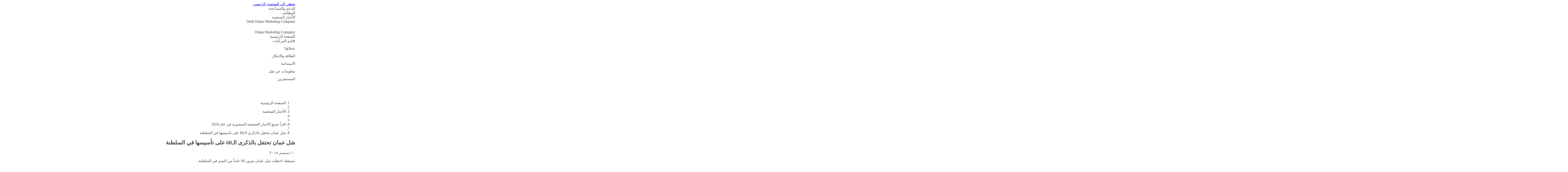

--- FILE ---
content_type: text/html;charset=UTF-8
request_url: https://www.shelloman.com.om/ar_om/media/2018-press-releases/shell-oman-celebrates-landmark-sixtieth-anniversary.html
body_size: 7576
content:
<!DOCTYPE html><!DOCTYPE html>
  <html itemscope="" itemtype="https://schema.org/WebPage" lang="ar-OM" dir="rtl" data-mode="publish">
    <head><style id="tw-config">:root {
  /* Misc */
  --amidala: 1;
  --page-width: 1300px;
  --nav-width: 1400px;
  --anim-time: 250ms;

  /* Fonts */
  --font-default: Arial, Roboto, Helvetica, sans-serif;
  --font-custom: custom-font;
  --font-scale: 1;

  /* Logo */
  --logo: url("data:image/svg+xml;utf-8,%3Csvg%20id%3D%22Shell_x5F_2012_x5F_PECTEN_x5F_RGB%22%20version%3D%221.1%22%20viewBox%3D%220%200%2024%2024%22%20xml%3Aspace%3D%22preserve%22%20xmlns%3D%22http%3A%2F%2Fwww.w3.org%2F2000%2Fsvg%22%3E%0A%20%20%3Crect%20x%3D%22-12.1%22%20y%3D%22-103.7%22%20width%3D%22141.7%22%20height%3D%22141.7%22%20fill%3D%22none%22%2F%3E%0A%20%20%20%20%3Cg%20transform%3D%22matrix(.22054%200%200%20.22054%20-.94555%20-.53756)%22%3E%0A%20%20%20%20%3Cpath%20d%3D%22m54.6%2087.8h-18l-1.6-13.3-11-7.9c-0.5-2.3-0.7-4.7-0.7-7.1%200-19.6%2015.9-35.4%2035.4-35.4%2019.6%200%2035.4%2015.9%2035.4%2035.4%200%202.4-0.2%204.8-0.7%207.1l-10.9%207.9-1.7%2013.3h-18l-1%200.8c-0.9%200.7-2%201-3.1%201s-2.2-0.4-3.1-1z%22%20fill%3D%22none%22%20stroke%3D%22%23fff%22%20stroke-miterlimit%3D%2240%22%20stroke-width%3D%227%22%2F%3E%0A%20%20%20%20%20%20%20%20%3Cpath%20d%3D%22m54.6%2087.8h-18l-1.6-13.3-11-7.9c-0.5-2.3-0.7-4.7-0.7-7.1%200-19.6%2015.9-35.4%2035.4-35.4%2019.6%200%2035.4%2015.9%2035.4%2035.4%200%202.4-0.2%204.8-0.7%207.1l-10.9%207.9-1.7%2013.3h-18l-1%200.8c-0.9%200.7-2%201-3.1%201s-2.2-0.4-3.1-1z%22%20fill%3D%22%23fbce07%22%2F%3E%0A%20%20%20%20%20%20%20%20%3Cpath%20d%3D%22m54.6%2087.8h-18l-1.6-13.3-11-7.9c-0.5-2.3-0.7-4.7-0.7-7.1%200-19.6%2015.9-35.4%2035.4-35.4s35.4%2015.9%2035.4%2035.4c0%202.4-0.2%204.8-0.7%207.1l-10.9%207.9-1.7%2013.3h-18l-1%200.8c-0.9%200.7-2%201-3.1%201s-2.2-0.4-3.1-1zm0.6-6.2h-13.1l-1.3-10.6-10.8-7.8c-0.3-1.2-0.5-2.5-0.5-3.8%200-2.1%200.4-4.2%201.3-6.1l19.1%2019.3-18.5-22.9c0.7-3%202.3-5.6%204.6-7.7l16.6%2028.7-14.7-31.3c1.9-2.5%204.6-4.4%207.6-5.3l10.2%2035.6-7.4-37.1c2.3-1.3%204.8-1.9%207.4-1.9%200.5%200%201.1%200%201.6%200.1l1.5%2038.5%201.5-38.5c0.5-0.1%201.1-0.1%201.6-0.1%202.6%200%205.1%200.7%207.4%201.9l-7.4%2037.1%2010.2-35.7c3%200.9%205.7%202.8%207.6%205.3l-14.8%2031.4%2016.6-28.7c2.3%202%203.9%204.7%204.6%207.7l-18.5%2022.9%2019.1-19.3c0.9%201.9%201.3%204%201.3%206.1%200%201.3-0.2%202.5-0.5%203.8l-10.8%207.8-1.3%2010.6h-13l-2%201.4c-0.5%200.4-1.1%200.5-1.7%200.5s-1.2-0.2-1.7-0.5z%22%20fill%3D%22%23dd1d21%22%20fill-rule%3D%22evenodd%22%2F%3E%0A%20%20%3C%2Fg%3E%0A%3C%2Fsvg%3E");
  --logo-ratio: 1;

  /* Borders */
  --radius-tl-scale: 1;
  --radius-tr-scale: 1;
  --radius-br-scale: 1;
  --radius-bl-scale: 1;

  /* Transparency */
  --bg-alpha: 1;
  --text-alpha: 1;
  --border-alpha: 1;
  --decoration-alpha: 1;
  --outline-alpha: 1;

  /* Reference colours (paper & ink == background & text) */
  --color-paper1: 0, 0%, 100%;
  --color-paper2: 0, 0%, 96%;
  --color-ink1: 0, 0%, 29%;
  --color-ink2: var(--color-ink1);

  /* Theme colours */
  --color-brand1-bg: 47, 100%, 50%;
  --color-brand1-text: var(--color-ink1);
  --color-brand2-bg: 359, 77%, 49%;
  --color-brand2-text: var(--color-paper1);
  --color-brand3-bg: 212, 49%, 39%;
  --color-brand3-text: var(--color-paper1);
  --color-brand4-bg: 159, 100%, 26%;
  --color-brand4-text: var(--color-paper1);
  --color-brand5-bg: 306, 61%, 33%;
  --color-brand5-text: var(--color-paper1);
  --color-system-bg: 210, 78%, 16%;
  --color-system-text: 0, 0%, 100%;
  --color-black-bg: 0, 0%, 0%;
  --color-black-text: var(--color-paper1);

  /* Set default colour to brand1 */
  --color-bga: var(--color-paper1);
  --color-txa: var(--color-ink1);
  --color-bgb: var(--color-brand1-bg);
  --color-txb: var(--color-brand1-text);
  --color-txc: var(--color-ink2);

  /* Apply default colours */
  color: hsl(var(--color-ink1));
  background: hsl(var(--color-paper1));
}</style>
  
  
  
  

  

  
  
  


  
  




    






  

  
  <meta charset="UTF-8">
  
  <meta name="mode" content="publish">
  <meta name="viewport" content="width=device-width, initial-scale=1, shrink-to-fit=no, user-scalable=yes">
  <meta name="theme-color" content="#fff">
  
  
  <link rel="apple-touch-icon" href="/etc.clientlibs/amidala/clientlibs/theme-base/resources/favicon/apple-touch-icon.png">
  <link rel="manifest" href="/etc.clientlibs/amidala/clientlibs/theme-base/resources/favicon/manifest.json">
  <meta name="mobile-web-app-capable" content="yes">
  <meta name="apple-mobile-web-app-capable" content="yes">
  <meta name="apple-mobile-web-app-status-bar-style" content="black-translucent">
  <meta name="twitter:card" content="summary_large_image">
  <meta name="og:type" content="website">

  
  
    
      <link rel="canonical" href="https://www.shelloman.com.om/ar_om/media/2018-press-releases/shell-oman-celebrates-landmark-sixtieth-anniversary.html">
      <meta property="og:url" content="https://www.shelloman.com.om/ar_om/media/2018-press-releases/shell-oman-celebrates-landmark-sixtieth-anniversary.html">
    
    
    
    
    
    
    
    
    
  
    
    <meta name="error-url" content="https://www.shelloman.com.om/ar_om/error.html">
    
    
    
    
    
    
    
  
    
    
    
    
    
    
    
    
    
  
    
    
    
    
      <meta name="apple-mobile-web-app-title" content="أهلا وسهلا بكم في شركة شل العمانية للتسويق (ش.م.ع.ع)">
      <meta name="application-name" content="أهلا وسهلا بكم في شركة شل العمانية للتسويق (ش.م.ع.ع)">
    
    
    
    
    
    
  
    
    
    
    
    <meta name="home-url" content="https://www.shelloman.com.om/ar_om.html">
    
    
    
    
  
    
    
    
    
    
    <meta property="og:locale" content="ar_OM">
    
    
    
  
    
    
    
      <meta itemprop="name" content="شل عمان تحتفل بالذكرى الـ60 على تأسيسها في السلطنة | أهلا وسهلا بكم في شركة شل العمانية للتسويق (ش.م.ع.ع)">
      <title>شل عمان تحتفل بالذكرى الـ60 على تأسيسها في السلطنة | أهلا وسهلا بكم في شركة شل العمانية للتسويق (ش.م.ع.ع)</title>
      <meta property="og:title" content="شل عمان تحتفل بالذكرى الـ60 على تأسيسها في السلطنة | أهلا وسهلا بكم في شركة شل العمانية للتسويق (ش.م.ع.ع)">
    
    
    
    
    
    
    
  
    
    
    
    
    
    
    
    
    
  
    
    
    
    
    
    
    
    
    
  
    
    
    
    
    
    
    
    
    
  
    
    
    
    
    
    
    
    
    
  
    
    
    
    
    
    
    
    
    
  
    
    
    
    
    
    
    
    
    
  
    
    
    
    
    
    
    
    
    
  
    
    
    
    
    
    
    
    
    
  
    
    
    
    
    
    
    
    
    <link rel="stylesheet" as="style" data-id="theme" href="/etc.clientlibs/amidala/clientlibs/theme-base.ACSHASHb291465fc8d3c7bcefde74d34044b698.css" onload="this.onload=null;this.rel='stylesheet'">
  

  
  <meta name="description" content="مسقط: احتفلت شل عمان بمرور 60 عاماً من التميز في السلطنة.">
  <meta itemprop="description" content="مسقط: احتفلت شل عمان بمرور 60 عاماً من التميز في السلطنة.">
  <meta property="og:description" content="مسقط: احتفلت شل عمان بمرور 60 عاماً من التميز في السلطنة.">
  
    <meta property="og:image" content="https://www.shelloman.com.om/ar_om/media/2018-press-releases/shell-oman-celebrates-landmark-sixtieth-anniversary/_jcr_content/root/metadata.shellimg.jpeg/1703168416026/shell-oman-celebrates-landmark-anniversary.jpeg">
    
      <meta property="og:image:alt" content="Oman Shell people celebrating anniversary by cutting ribbon">
      <meta name="twitter:image:alt" content="Oman Shell people celebrating anniversary by cutting ribbon">
    
  

  
  


  
  

<meta name="external-disclaimer-text" content="إخلاء المسؤولية القانوني لشركة Shell plc

أنت الآن تغادر موقع شركة شل الإلكتروني.

الرابط الذي اخترته يوجهك إلى موقع على شبكة الإنترنت لا تسيطر عليه شركة Shell plc أو أي عضو من أعضاء مجموعة شركات شل. وفقا لذلك، لا تؤكد شركة Shell plc أو أي عضو من أعضاء مجموعة شركات شل أو تتبنى أو تشهد أو تُصدِّق على صحة المعلومات والمواد الواردة في هذا الموقع المتعلق بالرابط المذكور. ويشمل هذا راعي الموقع وأي سياسات أو أنشطة أو خدمات مقدمة على الموقع من أي معلن على الموقع أو مرتبط بالموقع.

شكرا على زيارتك موقع شل الإلكتروني."><link rel="icon" data-format="ico" href="/etc.clientlibs/amidala/clientlibs/theme-base/resources/favicon/favicon.ico"><link rel="icon" data-format="svg" href="/etc.clientlibs/amidala/clientlibs/theme-base/resources/favicon/favicon.svg"><meta rel="x-prerender-render-id" content="71c1e409-ed6f-4473-ad5a-f9de5568dc11" />
			<meta rel="x-prerender-render-at" content="2026-01-27T01:29:26.447Z" /><meta rel="x-prerender-request-id" content="93925859-ca33-4dc8-b357-88d817ef4b5c" />
      		<meta rel="x-prerender-request-at" content="2026-01-27T09:35:18.725Z" /></head>

  <body class="body">
    <div class="root backbone container image"><div data-key="0" data-name="Page" class="font-sans text-base bg-bga min-h-dvh text-txa relative"><a href="#main" data-name="SkipToMain" class="p-4 font-bold transition-all rounded-lg fixed start-6 bg-bgb text-txb -top-14 opacity-0 focus:top-6 focus:opacity-100 z-20 print:hidden">تخطي إلى المحتوى الرئيسي</a><div data-key="0/0" data-name="Container" class="grid lg:grid-cols-12 md:grid-cols-2 sm:grid-cols-1 "><div class="lg:col-span-12 md:col-span-2 sm:col-span-1 "></div><div class="lg:col-span-12 md:col-span-2 sm:col-span-1 "></div><div class="lg:col-span-12 md:col-span-2 sm:col-span-1 "><div data-key="0/0/2" data-name="Container" class="text-txa bg-bga"><header data-key="0/0/2" data-name="Container" class="grid lg:grid-cols-12 md:grid-cols-2 sm:grid-cols-1 "><div class="lg:col-span-12 md:col-span-2 sm:col-span-1 "><div data-key="0/0/2/0" data-name="Container" class="grid lg:grid-cols-12 md:grid-cols-2 sm:grid-cols-1 "><div class="lg:col-span-12 md:col-span-2 sm:col-span-1 "><div data-key="/content/shell/business/shellomanmarketing/ar_om/jcr_content/root/header/inherited/topbar" data-name="Topbar" class="pal-inherited w-full bg-bga text-txa"><div class="m-auto max-w-page flex" role="list"><div class="grow"></div><div class="flex"><div class="grow-0" role="listitem"><div class="h-full transition border-bgb/0 border-t-4 px-1 pb-2 pt-1"><a class="clickable cursor-pointer h-full"><div class="h-full transition hover:bg-txa/10 pe-2 py-1 flex space-x-2 items-center justify-center rounded overflow-hidden w-full min-h-8  ps-2 "><div class="grow"><span>للدعم والمساعدة</span></div></div></a></div></div><div class="grow-0" role="listitem"><div class="h-full transition border-bgb/0 border-t-4 px-1 pb-2 pt-1"><a class="clickable cursor-pointer h-full"><div class="h-full transition hover:bg-txa/10 pe-2 py-1 flex space-x-2 items-center justify-center rounded overflow-hidden w-full min-h-8  ps-2 "><div class="grow"><span>الوظائف</span></div></div></a></div></div><div class="grow-0" role="listitem"><div class="h-full transition border-bgb/100 border-t-4 px-1 pb-2 pt-1"><a class="clickable cursor-pointer h-full"><div class="h-full transition hover:bg-txa/10 pe-2 py-1 flex space-x-2 items-center justify-center rounded overflow-hidden w-full min-h-8  ps-2 "><div class="grow"><span>الأخبار الصحفية</span></div></div></a></div></div><div class="grow-0" role="listitem"><div class="h-full transition border-bgb/0 border-t-4 px-1 pb-2 pt-1"><a class="clickable cursor-pointer h-full"><div class="h-full transition hover:bg-txa/10 pe-2 py-1 flex space-x-2 items-center justify-center rounded overflow-hidden w-full min-h-8  ps-2 "><div class="grow"><span>Shell Oman Marketing Company</span></div></div></a></div></div><div class="grow-0" role="listitem"><div class="h-full transition border-bgb/0 border-t-4 px-1 pb-2 pt-1"><a class="clickable cursor-pointer h-full"><div class="h-full transition hover:bg-txa/10 pe-2 py-1 flex space-x-2 items-center justify-center rounded overflow-hidden w-full min-h-8  ps-2 "><div class="flex items-center"><div aria-hidden="true" style="width: calc(var(--font-scale) * 24px); height: calc(var(--font-scale) * 24px);"></div></div><div class="grow"><span>Oman Marketing Company</span></div></div></a></div></div></div></div></div></div><div class="lg:col-span-12 md:col-span-2 sm:col-span-1 "><div data-key="/content/shell/business/shellomanmarketing/ar_om/jcr_content/root/header/inherited/navigation" data-name="Navigation" class="pal-inherited w-full relative border-txa/20 border-b text-txa bg-bga"><nav class="max-w-page m-auto"><div class="flex items-center"><a class="clickable cursor-pointer"><div class="min-h-16 border-txa flex"><div class="flex shrink-0 grow-0"><div class="bg-no-repeat bg-center bg-contain h-16" style="background-image: var(--logo); width: calc(var(--logo-ratio) * 64px);"></div></div></div></a><div class="flex" role="list"><div class="shrink sm:hidden md:hidden tracking-tight relative" role="listitem"><div class="h-full transition border-bgb/100 border-b-4 px-1 pb-1 pt-2"><a class="clickable cursor-pointer h-full"><div class="h-full transition hover:bg-txa/10 pe-2 py-1 flex space-x-2 items-center justify-center rounded overflow-hidden w-full min-h-12  ps-2 "><div class="grow"><span>الصفحة الرئيسية</span></div></div></a></div></div><div class="shrink sm:hidden md:hidden tracking-tight relative" role="listitem"><div class="h-full transition border-bgb/0 border-b-4 px-1 pb-1 pt-2"><a role="button" aria-expanded="false" aria-controls="_2" class="clickable cursor-pointer h-full"><div class="h-full transition hover:bg-txa/10 pe-2 py-1 flex space-x-2 items-center justify-center rounded overflow-hidden w-full min-h-12  ps-2 "><div class="grow"><span>قائدو المركبات</span></div><div class="flex items-center"><div aria-hidden="true" style="width: calc(var(--font-scale) * 12px); height: calc(var(--font-scale) * 12px);"></div></div></div></a></div><div id="_2" class="hidden"></div></div><div class="shrink sm:hidden md:hidden tracking-tight relative" role="listitem"><div class="h-full transition border-bgb/0 border-b-4 px-1 pb-1 pt-2"><a role="button" aria-expanded="false" aria-controls="_3" class="clickable cursor-pointer h-full"><div class="h-full transition hover:bg-txa/10 pe-2 py-1 flex space-x-2 items-center justify-center rounded overflow-hidden w-full min-h-12  ps-2 "><div class="grow"><span>عملاؤنا </span></div><div class="flex items-center"><div aria-hidden="true" style="width: calc(var(--font-scale) * 12px); height: calc(var(--font-scale) * 12px);"></div></div></div></a></div><div id="_3" class="hidden"></div></div><div class="shrink sm:hidden md:hidden tracking-tight relative" role="listitem"><div class="h-full transition border-bgb/0 border-b-4 px-1 pb-1 pt-2"><a role="button" aria-expanded="false" aria-controls="_4" class="clickable cursor-pointer h-full"><div class="h-full transition hover:bg-txa/10 pe-2 py-1 flex space-x-2 items-center justify-center rounded overflow-hidden w-full min-h-12  ps-2 "><div class="grow"><span>الطاقة والابتكار</span></div><div class="flex items-center"><div aria-hidden="true" style="width: calc(var(--font-scale) * 12px); height: calc(var(--font-scale) * 12px);"></div></div></div></a></div><div id="_4" class="hidden"></div></div><div class="shrink sm:hidden md:hidden tracking-tight relative" role="listitem"><div class="h-full transition border-bgb/0 border-b-4 px-1 pb-1 pt-2"><a role="button" aria-expanded="false" aria-controls="_5" class="clickable cursor-pointer h-full"><div class="h-full transition hover:bg-txa/10 pe-2 py-1 flex space-x-2 items-center justify-center rounded overflow-hidden w-full min-h-12  ps-2 "><div class="grow"><span>الاستدامة </span></div><div class="flex items-center"><div aria-hidden="true" style="width: calc(var(--font-scale) * 12px); height: calc(var(--font-scale) * 12px);"></div></div></div></a></div><div id="_5" class="hidden"></div></div><div class="shrink sm:hidden md:hidden tracking-tight relative" role="listitem"><div class="h-full transition border-bgb/0 border-b-4 px-1 pb-1 pt-2"><a role="button" aria-expanded="false" aria-controls="_6" class="clickable cursor-pointer h-full"><div class="h-full transition hover:bg-txa/10 pe-2 py-1 flex space-x-2 items-center justify-center rounded overflow-hidden w-full min-h-12  ps-2 "><div class="grow"><span>معلومات عن شل</span></div><div class="flex items-center"><div aria-hidden="true" style="width: calc(var(--font-scale) * 12px); height: calc(var(--font-scale) * 12px);"></div></div></div></a></div><div id="_6" class="hidden"></div></div><div class="shrink sm:hidden md:hidden tracking-tight relative" role="listitem"><div class="h-full transition border-bgb/0 border-b-4 px-1 pb-1 pt-2"><a role="button" aria-expanded="false" aria-controls="_7" class="clickable cursor-pointer h-full"><div class="h-full transition hover:bg-txa/10 pe-2 py-1 flex space-x-2 items-center justify-center rounded overflow-hidden w-full min-h-12  ps-2 "><div class="grow"><span>المستثمرين</span></div><div class="flex items-center"><div aria-hidden="true" style="width: calc(var(--font-scale) * 12px); height: calc(var(--font-scale) * 12px);"></div></div></div></a></div><div id="_7" class="hidden"></div></div></div><div class="grow"></div><div role="list" class="flex shrink"><div role="listitem"><div class="h-full transition border-bgb/0 p-2"><a title="ابحث" class="clickable cursor-pointer h-full"><div class="h-full transition hover:bg-txa/10 pe-2 py-1 flex space-x-2 items-center justify-center rounded overflow-hidden min-h-12 min-w-12  ps-2 "><div class="flex items-center"><div aria-hidden="true" style="width: calc(var(--font-scale) * 24px); height: calc(var(--font-scale) * 24px);"></div></div></div></a></div></div></div><div class="lg:hidden"><div class="h-full transition border-bgb/0 p-2"><a id="_0" aria-controls="_1" aria-expanded="false" aria-haspopup="true" title="Menu" class="clickable cursor-pointer h-full"><div class="h-full transition hover:bg-txa/10 pe-2 py-1 flex space-x-2 items-center justify-center rounded overflow-hidden min-h-12 min-w-12  ps-2 "><div class="flex items-center"><div aria-hidden="true" style="width: calc(var(--font-scale) * 24px); height: calc(var(--font-scale) * 24px);"></div></div></div></a></div></div></div></nav></div></div></div></div><div class="lg:col-span-12 md:col-span-2 sm:col-span-1 "><div data-key="/content/shell/business/shellomanmarketing/ar_om/media/2018-press-releases/shell-oman-celebrates-landmark-sixtieth-anniversary/jcr_content/root/header/breadcrumb" data-name="Breadcrumb" class="text-sm w-full px-6 py-2 min-h-9 m-auto max-w-page"><nav><ol class="flex items-center p-0 gap-2" itemscope="" itemtype="https://schema.org/BreadcrumbList"><li class="sm:hidden md:hidden" itemscope="" itemtype="https://schema.org/ListItem" itemprop="itemListElement"><span itemprop="item"><a itemprop="name" class="clickable cursor-pointer hover:underline"><span>الصفحة الرئيسية</span></a></span><meta itemprop="position" content="1"></li><li class="sm:hidden md:hidden" aria-hidden="true"><div aria-hidden="true" style="width: calc(var(--font-scale) * 12px); height: calc(var(--font-scale) * 12px);"></div></li><li class="sm:hidden md:hidden" itemscope="" itemtype="https://schema.org/ListItem" itemprop="itemListElement"><span itemprop="item"><a itemprop="name" class="clickable cursor-pointer hover:underline"><span>الأخبار الصحفية</span></a></span><meta itemprop="position" content="2"></li><li class="sm:hidden md:hidden" aria-hidden="true"><div aria-hidden="true" style="width: calc(var(--font-scale) * 12px); height: calc(var(--font-scale) * 12px);"></div></li><li class="lg:hidden" aria-hidden="true"><div aria-hidden="true" style="width: calc(var(--font-scale) * 12px); height: calc(var(--font-scale) * 12px);"></div></li><li itemscope="" itemtype="https://schema.org/ListItem" itemprop="itemListElement"><span itemprop="item"><a itemprop="name" class="clickable cursor-pointer hover:underline"><span>اقرأ جميع الأخبار الصحفية المنشورة في عام 2018</span></a></span><meta itemprop="position" content="3"></li><li class="sm:hidden md:hidden" aria-hidden="true"><div aria-hidden="true" style="width: calc(var(--font-scale) * 12px); height: calc(var(--font-scale) * 12px);"></div></li><li class="sm:hidden md:hidden" itemscope="" itemtype="https://schema.org/ListItem" itemprop="itemListElement"><span itemprop="item"><a aria-current="page" itemprop="name" class="clickable cursor-pointer hover:underline"><span>شل عمان تحتفل بالذكرى الـ60 على تأسيسها في السلطنة</span></a></span><meta itemprop="position" content="4"></li></ol></nav></div></div></header></div></div><div class="lg:col-span-12 md:col-span-2 sm:col-span-1 "><main data-key="/content/shell/business/shellomanmarketing/ar_om/media/2018-press-releases/shell-oman-celebrates-landmark-sixtieth-anniversary/jcr_content/root/main" data-name="Container" id="main" class="grid lg:grid-cols-12 md:grid-cols-2 sm:grid-cols-1 "><div class="lg:col-span-12 md:col-span-2 sm:col-span-1 "><style>
      :first-child > #_8 > div {
        padding-top: 0;
      }
    </style><div data-key="/content/shell/business/shellomanmarketing/ar_om/media/2018-press-releases/shell-oman-celebrates-landmark-sixtieth-anniversary/jcr_content/root/main/section" data-name="Container" class="text-txa bg-bga grid grid-cols-1" id="_8"><div class="relative max-w-page m-auto w-full row-start-1 col-start-1 px-3 py-12 space-y-5"><section data-key="/content/shell/business/shellomanmarketing/ar_om/media/2018-press-releases/shell-oman-celebrates-landmark-sixtieth-anniversary/jcr_content/root/main/section" data-name="Container" class="grid lg:grid-cols-12 md:grid-cols-2 sm:grid-cols-1 gap-5"><div class="lg:col-span-12 md:col-span-2 sm:col-span-1 "><div data-key="/content/shell/business/shellomanmarketing/ar_om/media/2018-press-releases/shell-oman-celebrates-landmark-sixtieth-anniversary/jcr_content/root/main/section/page-header" data-name="PageHeader" class="pal-inherited relative lg:grid lg:grid-cols-12 lg:gap-x-5 w-full md:rounded-2xl sm:rounded-2xl overflow-hidden"><div class="p-6 space-y-5 bg-bga text-txa z-0 lg:rounded-tr-2xl lg:rounded-bl-2xl lg:rounded-br-2xl lg:col-start-1 lg:col-span-8 lg:rounded-tl-2xl"><h1 class="font-custom font-bold text-txc text-4xl " id="-------------------------60-----------------------">شل عمان تحتفل بالذكرى الـ60 على تأسيسها في السلطنة</h1><time class="block text-txa/80" datetime="2018-12-10T11:53:53.000Z">١٠ ديسمبر ٢٠١٨</time><div class="text-2xl"><style>
        #_9 :is(h1, h2, h3, h4, h5, h6):not(:first-child) { margin-top: 24px }
        #_9 pre { background-color: hsla(var(--color-txa), 0.05) }
        #_9 pre code { background: none; margin: 0; padding: 0; }
        #_9 code { background-color: hsla(var(--color-txa), 0.05) }
        #_9 details[open] > summary::after { rotate: 270deg }
        #_9 details[open] > *:not(:last-child) { margin-bottom: 8px }
        #_9 details > summary::after {
          position: absolute;
          top: 0;
          right: 0;
          height: 100%;
          display: flex;
          align-items: center;
          justify-content: center;
          content: '❯';
          transition: var(--anim-time);
          rotate: 90deg;
          width: 12px;
          font-weight: normal;
          margin-right: 8px;
        }
      </style><div class="space-y-4" id="_9"><p>مسقط: احتفلت شل عمان بمرور 60 عاماً من التميز في السلطنة.</p>


</div></div></div></div></div><div class="lg:col-span-6 md:col-span-1 sm:col-span-1 "><div data-key="/content/shell/business/shellomanmarketing/ar_om/media/2018-press-releases/shell-oman-celebrates-landmark-sixtieth-anniversary/jcr_content/root/main/section/text" data-name="PromoSimple" class="pal-inherited bg-bga text-txa h-full rounded-2xl overflow-hidden"><style>#_10 table { overflow-wrap: normal; word-break: normal }</style><div class="p-6 space-y-5 break-words" id="_10"><style>
        #_11 :is(h1, h2, h3, h4, h5, h6):not(:first-child) { margin-top: 24px }
        #_11 pre { background-color: hsla(var(--color-txa), 0.05) }
        #_11 pre code { background: none; margin: 0; padding: 0; }
        #_11 code { background-color: hsla(var(--color-txa), 0.05) }
        #_11 details[open] > summary::after { rotate: 270deg }
        #_11 details[open] > *:not(:last-child) { margin-bottom: 8px }
        #_11 details > summary::after {
          position: absolute;
          top: 0;
          right: 0;
          height: 100%;
          display: flex;
          align-items: center;
          justify-content: center;
          content: '❯';
          transition: var(--anim-time);
          rotate: 90deg;
          width: 12px;
          font-weight: normal;
          margin-right: 8px;
        }
      </style><div class="space-y-4" id="_11"><p>و قد أقيم احتفال الشركة باليوبيل الماسي في فندق إنتركونتيننتال مسقط تحت رعاية صاحب السمو السيد شهاب بن طارق آل سعيد، مستشار جلالة السلطان، وشهد حضور عدد من كبار المسؤولين من القطاعين الحكومي والخاص و إدارة و موظفي الشركة.</p>
<p>وبهذه المناسبة، قال كريس بريز، رئيس مجلس إدارة شل في السلطنة : "أتاحت لنا الاحتفالات بالذكرى السنوية الستين الفرصة لاستحضار الماضي بكل فخر، والإشادة بالجهود المبذولة لكل أولئك الذين ساهموا في إيصال الشركة إلى ما هي عليه اليوم، شركة عمانية بموظفيها والمساهمين فيها. وقد شهدت شل عمان مراحل تطور البلاد على مدى ستين عاما، وبالأخص تحت ظل القيادة الحكيمة لجلالة السلطان قابوس بن سعيد المعظم، ونحن ملتزمون بخدمة عمان للمستقبل"</p>
<p>وقال الدكتور محمد بن محمود البلوشي ، الرئيس التنفيذي لشركة شل العمانية للتسويق: "على مدى ستين عامًا، واصلت شل عمان تقديم ابتكاراتها وتقنياتها الرائدة، مع خدماتٍ ومنتجاتٍ ذات جودة عالمية. وخلال مسيرة نموها، لطالما التزمت الشركة بالمساهمة في دعم جهود النمو والتنمية المستدامة في السلطنة. إذ تحقق ذلك من خلال المساهمة في خلق القيمة المحلية المضافة، والتركيز على التميز التشغيلي وتعزيز ثقافة الصحة والسلامة والأمن والبيئة على نطاق واسع يصل إلى المجتمع المحلي."</p>
<p>وأضاف: "وبمناسبة احتفالنا بالذكرى الستين، فإننا نجدد التزامنا بأن نستمر في كوننا مثالًا يحتذى به في القطاع، عبر الالتزام بمبادئ التنمية المستدامة في ممارساتنا لأعمالنا، والحفاظ على أعلى معايير الصحة والسلامة والأمن والبيئة، وأخلاقيات العمل"</p>
</div></div></div></div><div class="lg:col-span-6 md:col-span-1 sm:col-span-1 "><div data-key="/content/shell/business/shellomanmarketing/ar_om/media/2018-press-releases/shell-oman-celebrates-landmark-sixtieth-anniversary/jcr_content/root/main/section/standalone_asset" data-name="StandaloneAsset" class="space-y-2"><figure class="col-span-2 space-y-2"><div class="rounded-2xl overflow-hidden"><img class="cq-dd-image block object-cover w-full h-auto" src="https://www.shelloman.com.om/ar_om/media/2018-press-releases/shell-oman-celebrates-landmark-sixtieth-anniversary/_jcr_content/root/main/section/standalone_asset.shellimg.jpeg/1703168439263/shell-oman-celebrates-landmark-anniversary.jpeg" loading="lazy" alt="Oman Shell people celebrating anniversary by cutting ribbon" width="6710" height="3775"></div></figure></div></div><div class="lg:col-span-12 md:col-span-2 sm:col-span-1 "><div data-key="/content/shell/business/shellomanmarketing/ar_om/media/2018-press-releases/shell-oman-celebrates-landmark-sixtieth-anniversary/jcr_content/root/main/section/text_1175378915" data-name="PromoSimple" class="pal-inherited bg-bga text-txa h-full rounded-2xl overflow-hidden"><style>#_12 table { overflow-wrap: normal; word-break: normal }</style><div class="p-6 space-y-5 break-words" id="_12"><style>
        #_13 :is(h1, h2, h3, h4, h5, h6):not(:first-child) { margin-top: 24px }
        #_13 pre { background-color: hsla(var(--color-txa), 0.05) }
        #_13 pre code { background: none; margin: 0; padding: 0; }
        #_13 code { background-color: hsla(var(--color-txa), 0.05) }
        #_13 details[open] > summary::after { rotate: 270deg }
        #_13 details[open] > *:not(:last-child) { margin-bottom: 8px }
        #_13 details > summary::after {
          position: absolute;
          top: 0;
          right: 0;
          height: 100%;
          display: flex;
          align-items: center;
          justify-content: center;
          content: '❯';
          transition: var(--anim-time);
          rotate: 90deg;
          width: 12px;
          font-weight: normal;
          margin-right: 8px;
        }
      </style><div class="space-y-4" id="_13"><p>وفي سابقة فريدة من نوعها لمؤسسة عمانية من القطاع الخاص، تم الإعلان عن مجموعة خاصة من الطوابع البريدية التذكارية من قبل "بريد عمان" في دلالة على دور شل عمان في تاريخ السلطنة الحديث ونموها.</p>
<p>كما تضمن الحفل تدشين كتاب تذكاري خاص عن رحلة شل عمان طيلة ستة عقود.</p>
<p>تقدم شركة شل العمانية للتسويق تشكيلة كبيرة من منتجات وخدمات الوقود المتعلقة بقطاع المركبات والطيران والنقل البحري، كالوقود وزيوت التشحيم. وتتمتع الشركة بانتشار واسع بفضل شبكتها من محطات الخدمة التي تتجاوز 187 محطة حول السلطنة. وتستفيد شل العمانية من شبكتها العالمية من مراكز البحث والتطوير و الآلاف من العلماء والأخصائيين الفنيين الذين يعملون في مجموعة واسعة من المشاريع.</p>
</div></div></div></div><div class="lg:col-span-12 md:col-span-2 sm:col-span-1 "><div data-key="2516329943" data-name="WebComponent" class="pal-brand1 w-full h-full"><rio-iframe src="https://www.shelloman.com.om/ar_om/media/2018-press-releases/shell-oman-celebrates-landmark-sixtieth-anniversary/_jcr_content/root/main/section/web_component/links/item0.stream/1703168645485/668724c892886d46eb09f0e07af9c6c9948e9106/jtr-tweet-07.html" class="w-full h-full"><template shadowrootmode="open"><iframe id="_f41ea0ea-a3a7-4ad8-b6c7-d20e0e843c31" height="0" class="block w-full" allow="geolocation" allowfullscreen="allowfullscreen" loading="lazy"></iframe></template></rio-iframe></div></div><div class="lg:col-span-12 md:col-span-2 sm:col-span-1 "><div data-key="/content/shell/business/shellomanmarketing/ar_om/media/2018-press-releases/shell-oman-celebrates-landmark-sixtieth-anniversary/jcr_content/root/main/section/experience_fragment_" data-name="Container" class="grid lg:grid-cols-12 md:grid-cols-2 sm:grid-cols-1 gap-5"></div></div></section></div></div></div></main></div><div class="lg:col-span-12 md:col-span-2 sm:col-span-1 "><div data-key="0/0/4" data-name="Container" class="text-txa bg-bga border-txa/20 border-t pt-12 pb-12"><div class="max-w-page m-auto px-3"><footer data-key="0/0/4" data-name="Container" class="grid lg:grid-cols-12 md:grid-cols-2 sm:grid-cols-1 "><div class="lg:col-span-12 md:col-span-2 sm:col-span-1 "><div data-key="/content/shell/business/shellomanmarketing/ar_om/media/2018-press-releases/shell-oman-celebrates-landmark-sixtieth-anniversary/jcr_content/root/footer/breadcrumb" data-name="Breadcrumb" class="text-sm w-full px-6 py-2 min-h-9 m-auto max-w-page"><nav><ol class="flex items-center p-0 gap-2" itemscope="" itemtype="https://schema.org/BreadcrumbList"><li class="sm:hidden md:hidden" itemscope="" itemtype="https://schema.org/ListItem" itemprop="itemListElement"><span itemprop="item"><a itemprop="name" class="clickable cursor-pointer hover:underline"><span>الصفحة الرئيسية</span></a></span><meta itemprop="position" content="1"></li><li class="sm:hidden md:hidden" aria-hidden="true"><div aria-hidden="true" style="width: calc(var(--font-scale) * 12px); height: calc(var(--font-scale) * 12px);"></div></li><li class="sm:hidden md:hidden" itemscope="" itemtype="https://schema.org/ListItem" itemprop="itemListElement"><span itemprop="item"><a itemprop="name" class="clickable cursor-pointer hover:underline"><span>الأخبار الصحفية</span></a></span><meta itemprop="position" content="2"></li><li class="sm:hidden md:hidden" aria-hidden="true"><div aria-hidden="true" style="width: calc(var(--font-scale) * 12px); height: calc(var(--font-scale) * 12px);"></div></li><li class="lg:hidden" aria-hidden="true"><div aria-hidden="true" style="width: calc(var(--font-scale) * 12px); height: calc(var(--font-scale) * 12px);"></div></li><li itemscope="" itemtype="https://schema.org/ListItem" itemprop="itemListElement"><span itemprop="item"><a itemprop="name" class="clickable cursor-pointer hover:underline"><span>اقرأ جميع الأخبار الصحفية المنشورة في عام 2018</span></a></span><meta itemprop="position" content="3"></li><li class="sm:hidden md:hidden" aria-hidden="true"><div aria-hidden="true" style="width: calc(var(--font-scale) * 12px); height: calc(var(--font-scale) * 12px);"></div></li><li class="sm:hidden md:hidden" itemscope="" itemtype="https://schema.org/ListItem" itemprop="itemListElement"><span itemprop="item"><a aria-current="page" itemprop="name" class="clickable cursor-pointer hover:underline"><span>شل عمان تحتفل بالذكرى الـ60 على تأسيسها في السلطنة</span></a></span><meta itemprop="position" content="4"></li></ol></nav></div></div><div class="lg:col-span-12 md:col-span-2 sm:col-span-1 "><div data-key="0/0/4/1" data-name="Container" class="grid lg:grid-cols-12 md:grid-cols-2 sm:grid-cols-1 "><div class="lg:col-span-3 md:col-span-1 sm:col-span-1 "><div data-key="/content/shell/business/shellomanmarketing/ar_om/jcr_content/root/footer/inherited/footeritem1" data-name="FooterItem" class="pal-brand1 p-6 space-y-5 text-sm"><h2 class="font-custom font-bold text-txc text-2xl " id="-------------------------">المزيد في الصفحة الرئيسية</h2><div role="list" class="space-y-2"><div role="listitem"><a class="clickable cursor-pointer hover:underline"><span>قائدو المركبات</span></a></div><div role="listitem"><a class="clickable cursor-pointer hover:underline"><span>عملاؤنا</span></a></div><div role="listitem"><a class="clickable cursor-pointer hover:underline"><span>الطاقة والابتكار</span></a></div><div role="listitem"><a class="clickable cursor-pointer hover:underline"><span>الاستدامة</span></a></div><div role="listitem"><a class="clickable cursor-pointer hover:underline"><span>معلومات عن شل</span></a></div><div role="listitem"><a class="clickable cursor-pointer hover:underline"><span>المستثمرين</span></a></div></div></div></div><div class="lg:col-span-3 md:col-span-1 sm:col-span-1 "><div data-key="/content/shell/business/shellomanmarketing/ar_om/jcr_content/root/footer/inherited/footeritem2" data-name="FooterItem" class="pal-brand1 p-6 space-y-5 text-sm"><h2 class="font-custom font-bold text-txc text-2xl " id="------------------------------------">للمزيد حول شركة شل العُمانية للتسويق</h2><div role="list" class="space-y-2"><div role="listitem"><a class="clickable cursor-pointer hover:underline"><span>من نحن؟</span></a></div><div role="listitem"><a class="clickable cursor-pointer hover:underline"><span>قيمنا</span></a></div><div role="listitem"><a class="clickable cursor-pointer hover:underline"><span>القيادة</span></a></div></div></div></div><div class="lg:col-span-3 md:col-span-1 sm:col-span-1 "><div data-key="/content/shell/business/shellomanmarketing/ar_om/jcr_content/root/footer/inherited/footeritem3" data-name="FooterItem" class="pal-brand1 p-6 space-y-5 text-sm"><h2 class="font-custom font-bold text-txc text-2xl " id="-------------------">هل يمكننا المساعدة؟</h2><div role="list" class="space-y-2"><div role="listitem"><a class="clickable cursor-pointer hover:underline"><span>اتصل بنا</span></a></div><div role="listitem"><a class="clickable cursor-pointer hover:underline"><span>تحدث معنا</span></a></div></div></div></div><div class="lg:col-span-3 md:col-span-1 sm:col-span-1 "><div data-key="/content/shell/business/shellomanmarketing/ar_om/jcr_content/root/footer/inherited/footeritem4" data-name="FooterItem" class="pal-brand1 p-6 space-y-5 text-sm"><h2 class="font-custom font-bold text-txc text-2xl " id="-----------">تواصل معنا:</h2><div role="list" class="space-y-2"><div role="listitem"><a class="clickable cursor-pointer hover:underline space-x-2 inline-flex items-center"><span class="grow-0"><div aria-hidden="true" style="width: calc(var(--font-scale) * 24px); height: calc(var(--font-scale) * 24px);"></div></span><span>Instagram</span></a></div><div role="listitem"><a class="clickable cursor-pointer hover:underline space-x-2 inline-flex items-center"><span class="grow-0"><div aria-hidden="true" style="width: calc(var(--font-scale) * 24px); height: calc(var(--font-scale) * 24px);"></div></span><span>YouTube</span></a></div><div role="listitem"><a class="clickable cursor-pointer hover:underline space-x-2 inline-flex items-center"><span class="grow-0"><div aria-hidden="true" style="width: calc(var(--font-scale) * 24px); height: calc(var(--font-scale) * 24px);"></div></span><span>Facebook</span></a></div><div role="listitem"><a class="clickable cursor-pointer hover:underline space-x-2 inline-flex items-center"><span class="grow-0"><div aria-hidden="true" style="width: calc(var(--font-scale) * 24px); height: calc(var(--font-scale) * 24px);"></div></span><span>X</span></a></div><div role="listitem"><a class="clickable cursor-pointer hover:underline space-x-2 inline-flex items-center"><span class="grow-0"><div aria-hidden="true" style="width: calc(var(--font-scale) * 24px); height: calc(var(--font-scale) * 24px);"></div></span><span>LinkedIn</span></a></div></div></div></div><div class="lg:col-span-9 md:col-span-1 sm:col-span-1 "><div data-key="/content/shell/business/shellomanmarketing/ar_om/jcr_content/root/footer/inherited/legalfooter" data-name="LegalFooter" class="pal-brand1 p-6 text-sm flex flex-wrap gap-5" role="list"><div role="listitem" class="flex items-center"><a class="clickable cursor-pointer hover:underline text-sm"><span>سهولة الوصول</span></a></div><div role="listitem" class="flex items-center"><a class="clickable cursor-pointer hover:underline text-sm"><span>الشروط والأحكام</span></a></div><div role="listitem" class="flex items-center"><a class="clickable cursor-pointer hover:underline text-sm"><span>إشعارات الخصوصية</span></a></div><div role="listitem" class="flex items-center"><a class="clickable cursor-pointer hover:underline text-sm"><span>سياسة ملفات تعريف الارتباط</span></a></div></div></div><div class="lg:col-span-3 md:col-span-1 sm:col-span-1 "><div data-key="794334267" data-name="WebComponent" class="pal-brand1 w-full h-full"><consent-banner link-text="Modify cookie preferences" src="https://cdn-ukwest.onetrust.com/consent/0197a67b-997b-791b-90fc-4a640ebc0991/0197a67b-997b-791b-90fc-4a640ebc0991.json" disable-list="true" class="w-full h-full"><template shadowrootmode="open"><div class="p-6 space-y-5 "><a class="clickable cursor-pointer hover:underline text-sm"><span class="flex items-center gap-1"><span>Modify cookie preferences</span></span></a></div></template></consent-banner></div></div><div class="lg:col-span-12 md:col-span-2 sm:col-span-1 "><div data-key="284129066" data-name="WebComponent" class="w-full h-full"><launch-container src="https://assets.adobedtm.com/fdd3d8394b31/afbe4ddcf222/launch-fa2805401e71.min.js" class="w-full h-full"><template shadowrootmode="open"></template></launch-container></div></div></div></div></footer></div></div></div></div></div></div>


    
  

  

</body>
  </html>